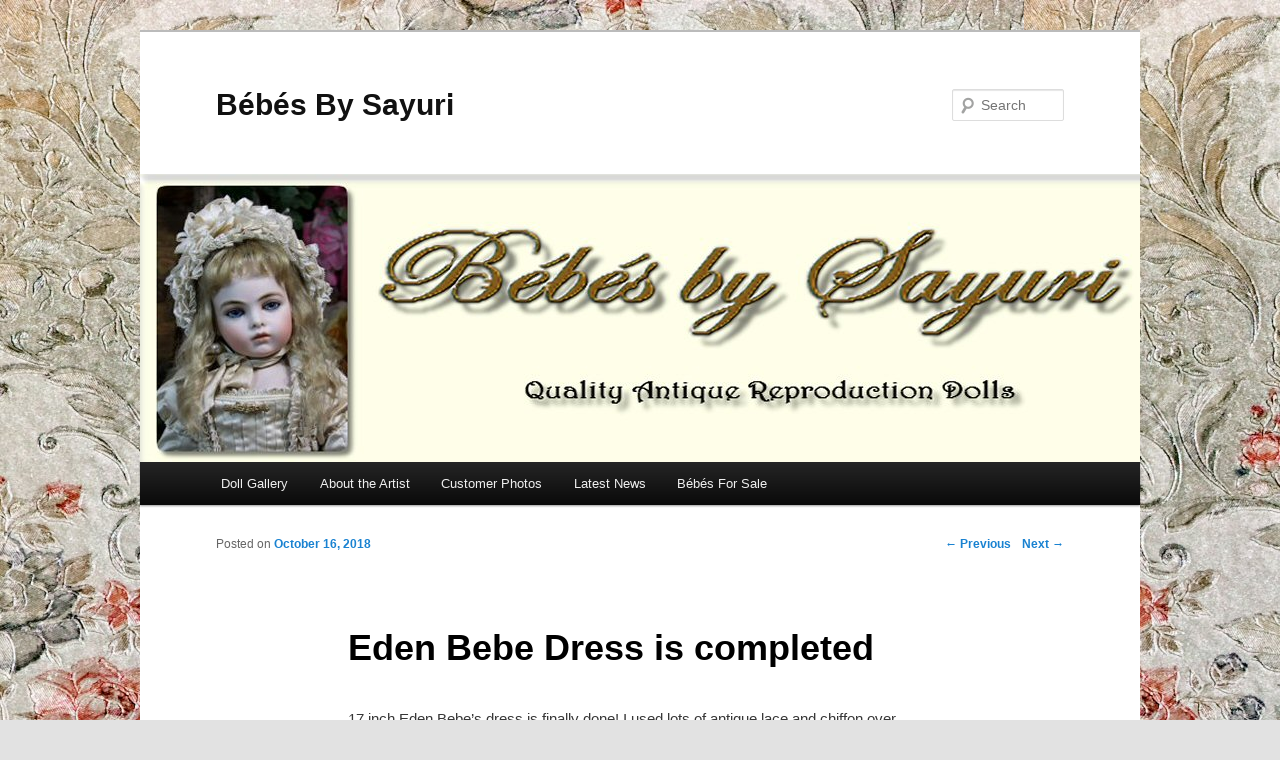

--- FILE ---
content_type: text/html; charset=UTF-8
request_url: http://bebesbysayuri.com/dollblog/?p=5347
body_size: 5441
content:
<!DOCTYPE html>
<!--[if IE 6]>
<html id="ie6" lang="en-US">
<![endif]-->
<!--[if IE 7]>
<html id="ie7" lang="en-US">
<![endif]-->
<!--[if IE 8]>
<html id="ie8" lang="en-US">
<![endif]-->
<!--[if !(IE 6) | !(IE 7) | !(IE 8)  ]><!-->
<html lang="en-US">
<!--<![endif]-->
<head>
<meta charset="UTF-8" />
<meta name="viewport" content="width=device-width" />
<title>Eden Bebe Dress is completed | Bébés By Sayuri</title>
<link rel="profile" href="http://gmpg.org/xfn/11" />
<link rel="stylesheet" type="text/css" media="all" href="http://bebesbysayuri.com/dollblog/wp-content/themes/twentyeleven/style.css" />
<link rel="pingback" href="http://bebesbysayuri.com/dollblog/xmlrpc.php" />
<!--[if lt IE 9]>
<script src="http://bebesbysayuri.com/dollblog/wp-content/themes/twentyeleven/js/html5.js" type="text/javascript"></script>
<![endif]-->
<meta name='robots' content='max-image-preview:large' />
<link rel='dns-prefetch' href='//s.w.org' />
<link rel="alternate" type="application/rss+xml" title="Bébés By Sayuri &raquo; Feed" href="http://bebesbysayuri.com/dollblog/?feed=rss2" />
<link rel="alternate" type="application/rss+xml" title="Bébés By Sayuri &raquo; Comments Feed" href="http://bebesbysayuri.com/dollblog/?feed=comments-rss2" />
<script type="text/javascript">
window._wpemojiSettings = {"baseUrl":"https:\/\/s.w.org\/images\/core\/emoji\/14.0.0\/72x72\/","ext":".png","svgUrl":"https:\/\/s.w.org\/images\/core\/emoji\/14.0.0\/svg\/","svgExt":".svg","source":{"concatemoji":"http:\/\/bebesbysayuri.com\/dollblog\/wp-includes\/js\/wp-emoji-release.min.js?ver=6.0.11"}};
/*! This file is auto-generated */
!function(e,a,t){var n,r,o,i=a.createElement("canvas"),p=i.getContext&&i.getContext("2d");function s(e,t){var a=String.fromCharCode,e=(p.clearRect(0,0,i.width,i.height),p.fillText(a.apply(this,e),0,0),i.toDataURL());return p.clearRect(0,0,i.width,i.height),p.fillText(a.apply(this,t),0,0),e===i.toDataURL()}function c(e){var t=a.createElement("script");t.src=e,t.defer=t.type="text/javascript",a.getElementsByTagName("head")[0].appendChild(t)}for(o=Array("flag","emoji"),t.supports={everything:!0,everythingExceptFlag:!0},r=0;r<o.length;r++)t.supports[o[r]]=function(e){if(!p||!p.fillText)return!1;switch(p.textBaseline="top",p.font="600 32px Arial",e){case"flag":return s([127987,65039,8205,9895,65039],[127987,65039,8203,9895,65039])?!1:!s([55356,56826,55356,56819],[55356,56826,8203,55356,56819])&&!s([55356,57332,56128,56423,56128,56418,56128,56421,56128,56430,56128,56423,56128,56447],[55356,57332,8203,56128,56423,8203,56128,56418,8203,56128,56421,8203,56128,56430,8203,56128,56423,8203,56128,56447]);case"emoji":return!s([129777,127995,8205,129778,127999],[129777,127995,8203,129778,127999])}return!1}(o[r]),t.supports.everything=t.supports.everything&&t.supports[o[r]],"flag"!==o[r]&&(t.supports.everythingExceptFlag=t.supports.everythingExceptFlag&&t.supports[o[r]]);t.supports.everythingExceptFlag=t.supports.everythingExceptFlag&&!t.supports.flag,t.DOMReady=!1,t.readyCallback=function(){t.DOMReady=!0},t.supports.everything||(n=function(){t.readyCallback()},a.addEventListener?(a.addEventListener("DOMContentLoaded",n,!1),e.addEventListener("load",n,!1)):(e.attachEvent("onload",n),a.attachEvent("onreadystatechange",function(){"complete"===a.readyState&&t.readyCallback()})),(e=t.source||{}).concatemoji?c(e.concatemoji):e.wpemoji&&e.twemoji&&(c(e.twemoji),c(e.wpemoji)))}(window,document,window._wpemojiSettings);
</script>
<style type="text/css">
img.wp-smiley,
img.emoji {
	display: inline !important;
	border: none !important;
	box-shadow: none !important;
	height: 1em !important;
	width: 1em !important;
	margin: 0 0.07em !important;
	vertical-align: -0.1em !important;
	background: none !important;
	padding: 0 !important;
}
</style>
	<link rel='stylesheet' id='wp-block-library-css'  href='http://bebesbysayuri.com/dollblog/wp-includes/css/dist/block-library/style.min.css?ver=6.0.11' type='text/css' media='all' />
<style id='global-styles-inline-css' type='text/css'>
body{--wp--preset--color--black: #000000;--wp--preset--color--cyan-bluish-gray: #abb8c3;--wp--preset--color--white: #ffffff;--wp--preset--color--pale-pink: #f78da7;--wp--preset--color--vivid-red: #cf2e2e;--wp--preset--color--luminous-vivid-orange: #ff6900;--wp--preset--color--luminous-vivid-amber: #fcb900;--wp--preset--color--light-green-cyan: #7bdcb5;--wp--preset--color--vivid-green-cyan: #00d084;--wp--preset--color--pale-cyan-blue: #8ed1fc;--wp--preset--color--vivid-cyan-blue: #0693e3;--wp--preset--color--vivid-purple: #9b51e0;--wp--preset--gradient--vivid-cyan-blue-to-vivid-purple: linear-gradient(135deg,rgba(6,147,227,1) 0%,rgb(155,81,224) 100%);--wp--preset--gradient--light-green-cyan-to-vivid-green-cyan: linear-gradient(135deg,rgb(122,220,180) 0%,rgb(0,208,130) 100%);--wp--preset--gradient--luminous-vivid-amber-to-luminous-vivid-orange: linear-gradient(135deg,rgba(252,185,0,1) 0%,rgba(255,105,0,1) 100%);--wp--preset--gradient--luminous-vivid-orange-to-vivid-red: linear-gradient(135deg,rgba(255,105,0,1) 0%,rgb(207,46,46) 100%);--wp--preset--gradient--very-light-gray-to-cyan-bluish-gray: linear-gradient(135deg,rgb(238,238,238) 0%,rgb(169,184,195) 100%);--wp--preset--gradient--cool-to-warm-spectrum: linear-gradient(135deg,rgb(74,234,220) 0%,rgb(151,120,209) 20%,rgb(207,42,186) 40%,rgb(238,44,130) 60%,rgb(251,105,98) 80%,rgb(254,248,76) 100%);--wp--preset--gradient--blush-light-purple: linear-gradient(135deg,rgb(255,206,236) 0%,rgb(152,150,240) 100%);--wp--preset--gradient--blush-bordeaux: linear-gradient(135deg,rgb(254,205,165) 0%,rgb(254,45,45) 50%,rgb(107,0,62) 100%);--wp--preset--gradient--luminous-dusk: linear-gradient(135deg,rgb(255,203,112) 0%,rgb(199,81,192) 50%,rgb(65,88,208) 100%);--wp--preset--gradient--pale-ocean: linear-gradient(135deg,rgb(255,245,203) 0%,rgb(182,227,212) 50%,rgb(51,167,181) 100%);--wp--preset--gradient--electric-grass: linear-gradient(135deg,rgb(202,248,128) 0%,rgb(113,206,126) 100%);--wp--preset--gradient--midnight: linear-gradient(135deg,rgb(2,3,129) 0%,rgb(40,116,252) 100%);--wp--preset--duotone--dark-grayscale: url('#wp-duotone-dark-grayscale');--wp--preset--duotone--grayscale: url('#wp-duotone-grayscale');--wp--preset--duotone--purple-yellow: url('#wp-duotone-purple-yellow');--wp--preset--duotone--blue-red: url('#wp-duotone-blue-red');--wp--preset--duotone--midnight: url('#wp-duotone-midnight');--wp--preset--duotone--magenta-yellow: url('#wp-duotone-magenta-yellow');--wp--preset--duotone--purple-green: url('#wp-duotone-purple-green');--wp--preset--duotone--blue-orange: url('#wp-duotone-blue-orange');--wp--preset--font-size--small: 13px;--wp--preset--font-size--medium: 20px;--wp--preset--font-size--large: 36px;--wp--preset--font-size--x-large: 42px;}.has-black-color{color: var(--wp--preset--color--black) !important;}.has-cyan-bluish-gray-color{color: var(--wp--preset--color--cyan-bluish-gray) !important;}.has-white-color{color: var(--wp--preset--color--white) !important;}.has-pale-pink-color{color: var(--wp--preset--color--pale-pink) !important;}.has-vivid-red-color{color: var(--wp--preset--color--vivid-red) !important;}.has-luminous-vivid-orange-color{color: var(--wp--preset--color--luminous-vivid-orange) !important;}.has-luminous-vivid-amber-color{color: var(--wp--preset--color--luminous-vivid-amber) !important;}.has-light-green-cyan-color{color: var(--wp--preset--color--light-green-cyan) !important;}.has-vivid-green-cyan-color{color: var(--wp--preset--color--vivid-green-cyan) !important;}.has-pale-cyan-blue-color{color: var(--wp--preset--color--pale-cyan-blue) !important;}.has-vivid-cyan-blue-color{color: var(--wp--preset--color--vivid-cyan-blue) !important;}.has-vivid-purple-color{color: var(--wp--preset--color--vivid-purple) !important;}.has-black-background-color{background-color: var(--wp--preset--color--black) !important;}.has-cyan-bluish-gray-background-color{background-color: var(--wp--preset--color--cyan-bluish-gray) !important;}.has-white-background-color{background-color: var(--wp--preset--color--white) !important;}.has-pale-pink-background-color{background-color: var(--wp--preset--color--pale-pink) !important;}.has-vivid-red-background-color{background-color: var(--wp--preset--color--vivid-red) !important;}.has-luminous-vivid-orange-background-color{background-color: var(--wp--preset--color--luminous-vivid-orange) !important;}.has-luminous-vivid-amber-background-color{background-color: var(--wp--preset--color--luminous-vivid-amber) !important;}.has-light-green-cyan-background-color{background-color: var(--wp--preset--color--light-green-cyan) !important;}.has-vivid-green-cyan-background-color{background-color: var(--wp--preset--color--vivid-green-cyan) !important;}.has-pale-cyan-blue-background-color{background-color: var(--wp--preset--color--pale-cyan-blue) !important;}.has-vivid-cyan-blue-background-color{background-color: var(--wp--preset--color--vivid-cyan-blue) !important;}.has-vivid-purple-background-color{background-color: var(--wp--preset--color--vivid-purple) !important;}.has-black-border-color{border-color: var(--wp--preset--color--black) !important;}.has-cyan-bluish-gray-border-color{border-color: var(--wp--preset--color--cyan-bluish-gray) !important;}.has-white-border-color{border-color: var(--wp--preset--color--white) !important;}.has-pale-pink-border-color{border-color: var(--wp--preset--color--pale-pink) !important;}.has-vivid-red-border-color{border-color: var(--wp--preset--color--vivid-red) !important;}.has-luminous-vivid-orange-border-color{border-color: var(--wp--preset--color--luminous-vivid-orange) !important;}.has-luminous-vivid-amber-border-color{border-color: var(--wp--preset--color--luminous-vivid-amber) !important;}.has-light-green-cyan-border-color{border-color: var(--wp--preset--color--light-green-cyan) !important;}.has-vivid-green-cyan-border-color{border-color: var(--wp--preset--color--vivid-green-cyan) !important;}.has-pale-cyan-blue-border-color{border-color: var(--wp--preset--color--pale-cyan-blue) !important;}.has-vivid-cyan-blue-border-color{border-color: var(--wp--preset--color--vivid-cyan-blue) !important;}.has-vivid-purple-border-color{border-color: var(--wp--preset--color--vivid-purple) !important;}.has-vivid-cyan-blue-to-vivid-purple-gradient-background{background: var(--wp--preset--gradient--vivid-cyan-blue-to-vivid-purple) !important;}.has-light-green-cyan-to-vivid-green-cyan-gradient-background{background: var(--wp--preset--gradient--light-green-cyan-to-vivid-green-cyan) !important;}.has-luminous-vivid-amber-to-luminous-vivid-orange-gradient-background{background: var(--wp--preset--gradient--luminous-vivid-amber-to-luminous-vivid-orange) !important;}.has-luminous-vivid-orange-to-vivid-red-gradient-background{background: var(--wp--preset--gradient--luminous-vivid-orange-to-vivid-red) !important;}.has-very-light-gray-to-cyan-bluish-gray-gradient-background{background: var(--wp--preset--gradient--very-light-gray-to-cyan-bluish-gray) !important;}.has-cool-to-warm-spectrum-gradient-background{background: var(--wp--preset--gradient--cool-to-warm-spectrum) !important;}.has-blush-light-purple-gradient-background{background: var(--wp--preset--gradient--blush-light-purple) !important;}.has-blush-bordeaux-gradient-background{background: var(--wp--preset--gradient--blush-bordeaux) !important;}.has-luminous-dusk-gradient-background{background: var(--wp--preset--gradient--luminous-dusk) !important;}.has-pale-ocean-gradient-background{background: var(--wp--preset--gradient--pale-ocean) !important;}.has-electric-grass-gradient-background{background: var(--wp--preset--gradient--electric-grass) !important;}.has-midnight-gradient-background{background: var(--wp--preset--gradient--midnight) !important;}.has-small-font-size{font-size: var(--wp--preset--font-size--small) !important;}.has-medium-font-size{font-size: var(--wp--preset--font-size--medium) !important;}.has-large-font-size{font-size: var(--wp--preset--font-size--large) !important;}.has-x-large-font-size{font-size: var(--wp--preset--font-size--x-large) !important;}
</style>
<link rel="https://api.w.org/" href="http://bebesbysayuri.com/dollblog/index.php?rest_route=/" /><link rel="alternate" type="application/json" href="http://bebesbysayuri.com/dollblog/index.php?rest_route=/wp/v2/posts/5347" /><link rel="EditURI" type="application/rsd+xml" title="RSD" href="http://bebesbysayuri.com/dollblog/xmlrpc.php?rsd" />
<link rel="wlwmanifest" type="application/wlwmanifest+xml" href="http://bebesbysayuri.com/dollblog/wp-includes/wlwmanifest.xml" /> 
<meta name="generator" content="WordPress 6.0.11" />
<link rel="canonical" href="http://bebesbysayuri.com/dollblog/?p=5347" />
<link rel='shortlink' href='http://bebesbysayuri.com/dollblog/?p=5347' />
<link rel="alternate" type="application/json+oembed" href="http://bebesbysayuri.com/dollblog/index.php?rest_route=%2Foembed%2F1.0%2Fembed&#038;url=http%3A%2F%2Fbebesbysayuri.com%2Fdollblog%2F%3Fp%3D5347" />
<link rel="alternate" type="text/xml+oembed" href="http://bebesbysayuri.com/dollblog/index.php?rest_route=%2Foembed%2F1.0%2Fembed&#038;url=http%3A%2F%2Fbebesbysayuri.com%2Fdollblog%2F%3Fp%3D5347&#038;format=xml" />
<style type="text/css">.recentcomments a{display:inline !important;padding:0 !important;margin:0 !important;}</style><style type="text/css" id="custom-background-css">
body.custom-background { background-image: url("http://bebesbysayuri.com/dollblog/wp-content/uploads/2012/01/shutterstock_32900203_1024x1000.jpg"); background-position: left top; background-size: auto; background-repeat: repeat-x; background-attachment: fixed; }
</style>
	</head>

<body class="post-template-default single single-post postid-5347 single-format-standard custom-background single-author singular two-column right-sidebar">
<div id="page" class="hfeed">
	<header id="branding" role="banner">
			<hgroup>
				<h1 id="site-title"><span><a href="http://bebesbysayuri.com/dollblog/" title="Bébés By Sayuri" rel="home">Bébés By Sayuri</a></span></h1>
				<h2 id="site-description"></h2>
			</hgroup>

						<a href="http://bebesbysayuri.com/dollblog/">
									<img src="http://bebesbysayuri.com/dollblog/wp-content/uploads/2012/01/BeBesBySayur_DollBlog_2012_1000x288.jpg" width="1000" height="288" alt="" />
							</a>
			
								<form method="get" id="searchform" action="http://bebesbysayuri.com/dollblog/">
		<label for="s" class="assistive-text">Search</label>
		<input type="text" class="field" name="s" id="s" placeholder="Search" />
		<input type="submit" class="submit" name="submit" id="searchsubmit" value="Search" />
	</form>
			
			<nav id="access" role="navigation">
				<h3 class="assistive-text">Main menu</h3>
								<div class="skip-link"><a class="assistive-text" href="#content" title="Skip to primary content">Skip to primary content</a></div>
				<div class="skip-link"><a class="assistive-text" href="#secondary" title="Skip to secondary content">Skip to secondary content</a></div>
								<div class="menu-navigation-container"><ul id="menu-navigation" class="menu"><li id="menu-item-145" class="menu-item menu-item-type-custom menu-item-object-custom menu-item-145"><a href="http://www.bebesbysayuri.com/index.html">Doll Gallery</a></li>
<li id="menu-item-146" class="menu-item menu-item-type-custom menu-item-object-custom menu-item-146"><a href="http://www.bebesbysayuri.com/AboutTheArtist.html">About the Artist</a></li>
<li id="menu-item-147" class="menu-item menu-item-type-custom menu-item-object-custom menu-item-147"><a href="http://www.bebesbysayuri.com/CustomerPhotos.html">Customer Photos</a></li>
<li id="menu-item-148" class="menu-item menu-item-type-custom menu-item-object-custom menu-item-148"><a href="http://www.bebesbysayuri.com/News.html">Latest News</a></li>
<li id="menu-item-149" class="menu-item menu-item-type-custom menu-item-object-custom menu-item-149"><a href="http://www.bebesbysayuri.com/DollsForSale.html">Bébés For Sale</a></li>
</ul></div>			</nav><!-- #access -->
	</header><!-- #branding -->


	<div id="main">
		<div id="primary">
			<div id="content" role="main">

				
					<nav id="nav-single">
						<h3 class="assistive-text">Post navigation</h3>
						<span class="nav-previous"><a href="http://bebesbysayuri.com/dollblog/?p=5340" rel="prev"><span class="meta-nav">&larr;</span> Previous</a></span>
						<span class="nav-next"><a href="http://bebesbysayuri.com/dollblog/?p=5351" rel="next">Next <span class="meta-nav">&rarr;</span></a></span>
					</nav><!-- #nav-single -->

					
<article id="post-5347" class="post-5347 post type-post status-publish format-standard hentry category-uncategorized">
	<header class="entry-header">
		<h1 class="entry-title">Eden Bebe Dress is completed</h1>

				<div class="entry-meta">
			<span class="sep">Posted on </span><a href="http://bebesbysayuri.com/dollblog/?p=5347" title="4:21 PM" rel="bookmark"><time class="entry-date" datetime="2018-10-16T16:21:38-08:00" pubdate>October 16, 2018</time></a><span class="by-author"> <span class="sep"> by </span> <span class="author vcard"><a class="url fn n" href="http://bebesbysayuri.com/dollblog/?author=1" title="View all posts by sayurisinn" rel="author">sayurisinn</a></span></span>		</div><!-- .entry-meta -->
			</header><!-- .entry-header -->

	<div class="entry-content">
		<p>17 inch Eden Bebe&#8217;s dress is finally done! I used lots of antique lace and chiffon over antique aqua color silk fabric to create this dress. Eden bebes always look prettier with this type of sweet dress, I think.</p>
<p>エデンべべのドレスがやっと出来上がりました。私的には、エデンちゃんにはこういったレースやシフォンをたくさん使った可愛らしいデザインが好きです。ベースの生地はアンテイークのアクア色のシルクです。そのままでも素晴らしい色合いなのですが、レースやシフォンを被せると、とても落ち着いたシックな感じになります。アンテイークの素材ならではの素敵な風合いなので、ぜひ実際に見ていただきたい一点です。</p>
<p><img class="alignleft size-large wp-image-5348" src="http://bebesbysayuri.com/dollblog/wp-content/uploads/2018/10/IMG_4387-768x1024.jpg" alt="" width="584" height="779" srcset="http://bebesbysayuri.com/dollblog/wp-content/uploads/2018/10/IMG_4387-768x1024.jpg 768w, http://bebesbysayuri.com/dollblog/wp-content/uploads/2018/10/IMG_4387-225x300.jpg 225w, http://bebesbysayuri.com/dollblog/wp-content/uploads/2018/10/IMG_4387.jpg 2018w" sizes="(max-width: 584px) 100vw, 584px" /><img loading="lazy" class="alignleft size-large wp-image-5349" src="http://bebesbysayuri.com/dollblog/wp-content/uploads/2018/10/IMG_4386-743x1024.jpg" alt="" width="584" height="805" srcset="http://bebesbysayuri.com/dollblog/wp-content/uploads/2018/10/IMG_4386-743x1024.jpg 743w, http://bebesbysayuri.com/dollblog/wp-content/uploads/2018/10/IMG_4386-218x300.jpg 218w, http://bebesbysayuri.com/dollblog/wp-content/uploads/2018/10/IMG_4386-768x1058.jpg 768w, http://bebesbysayuri.com/dollblog/wp-content/uploads/2018/10/IMG_4386.jpg 1958w" sizes="(max-width: 584px) 100vw, 584px" /></p>
			</div><!-- .entry-content -->

	<footer class="entry-meta">
		This entry was posted in <a href="http://bebesbysayuri.com/dollblog/?cat=1" rel="category">Uncategorized</a> by <a href="http://bebesbysayuri.com/dollblog/?author=1">sayurisinn</a>. Bookmark the <a href="http://bebesbysayuri.com/dollblog/?p=5347" title="Permalink to Eden Bebe Dress is completed" rel="bookmark">permalink</a>.		
			</footer><!-- .entry-meta -->
</article><!-- #post-5347 -->

						<div id="comments">
	
	
			<p class="nocomments">Comments are closed.</p>
	
	
</div><!-- #comments -->

				
			</div><!-- #content -->
		</div><!-- #primary -->


	</div><!-- #main -->

	<footer id="colophon" role="contentinfo">

			

			<div id="site-generator">
								<a href="http://wordpress.org/" title="Semantic Personal Publishing Platform" rel="generator">Proudly powered by WordPress</a>
			</div>
	</footer><!-- #colophon -->
</div><!-- #page -->

<script type='text/javascript' src='http://bebesbysayuri.com/dollblog/wp-includes/js/comment-reply.min.js?ver=6.0.11' id='comment-reply-js'></script>

</body>
</html>